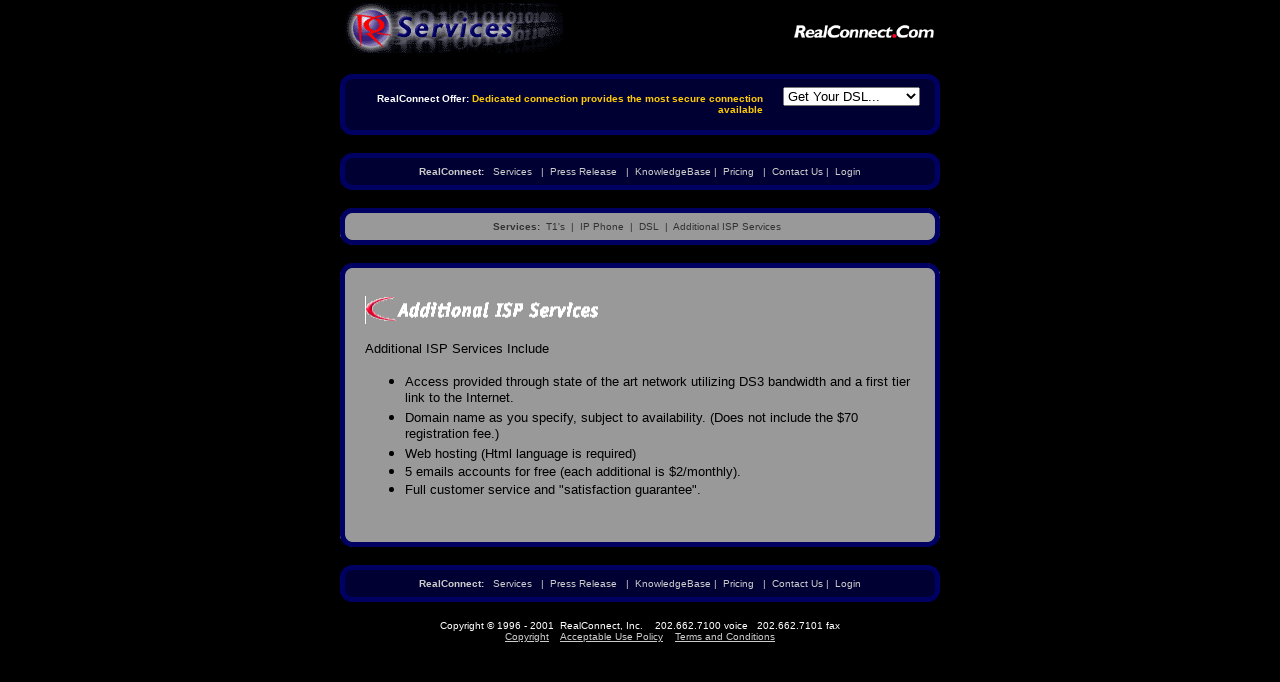

--- FILE ---
content_type: text/html
request_url: http://realconnect.com/services/various/
body_size: 8071
content:
<html>
<head>
<meta HTTP-EQUIV="Content-Type" CONTENT="text/html; charset=windows-1252">
<title>RealConnect Additional ISP Services</title>
<LINK REL="stylesheet" HREF="/styles/main.css">
</head>
<body bgcolor=#000000 marginwidth=0 marginheight=0 leftmargin=0 topmargin=0>

<table width=600 border=0 align=center>
<tr><td><p><img src="/images/servicesbanner.gif" width=220 height=50 alt="RealConnect.com Services"></p></td>
<td><p align=right><a href="/"><img src="/images/smlettering.gif" width=144 height=50 alt="RealConnect.com" border=0></a></p></td></tr>
</table>

<br>
<table width=600 cellpadding=0 cellspacing=0 border=0 align=center bgcolor=#000033>
<tr>
<td>
<p><img src="/images/topbar.gif" width=600 height=13 alt=""></p>
</td>
</tr>
</table>

<table width=600 cellpadding=0 cellspacing=0 border=0 align=center bgcolor=#000033>
<tr>
<TD WIDTH=5 ROWSPAN=1 bgcolor="#000066"><SPACER TYPE=BLOCK WIDTH=1 HEIGHT=1></TD>

<td width=15>&nbsp</TD>

<!-- EMBEDDED CONTENT TABLE -->
<td HEIGHT=30>
<p align=right><b><font face="verdana, arial, helvetica, sans-serif" color=#FFFFFF size=1>RealConnect Offer: </font>
<font face="verdana, arial, helvetica, sans-serif" color=#FFCC## size=1>
Dedicated connection provides the most secure connection available</b></font></p>
</td>

<td width="20">&nbsp</TD>

<!-- Do Something List -->
<td ALIGN=RIGHT valign=middle>
<p><form ACTION METHOD="POST">
<select NAME onchange="top.location.href = this.options[this.selectedIndex].value;">
	<option VALUE="/">Get Your DSL...</option>
	<option VALUE="/services/dsl/order.php">Order Now!</option>
	<option VALUE="/services/dsl/info.php">Request Info</option>
	<option VALUE="/services/dsl/availability.php">Check Availability...</option>
</select></form></p></td>

<!-- end EMBEDDED CONTENT TABLE -->

<td width="15">&nbsp</TD>
<TD WIDTH="5" ROWSPAN=1 bgcolor="#000066"><SPACER TYPE=BLOCK WIDTH=1 HEIGHT=1></TD>
</tr>
</table>

<table width=600 cellpadding=0 cellspacing=0 border=0 align=center bgcolor=#000033>
<tr>
<td>
<p><img src="/images/bottombar.gif" width=600 height=13 alt=""></p>
</td>
</tr>
</table><br>
<table width=600 cellpadding=0 cellspacing=0 border=0 align=center bgcolor=#000033>
<tr>
<td>
<p><img src="/images/topbar.gif" width=600 height=13 alt=""></p>
</td>
</tr>
</table>

<table width=600 cellpadding=0 cellspacing=0 border=0 align=center bgcolor=#000033>
<tr>
<TD WIDTH=5 ROWSPAN=1 bgcolor="#000066"><SPACER TYPE=BLOCK WIDTH=1 HEIGHT=1></TD>

<td width=590 align=center>

<!-- EMBEDDED CONTENT TABLE -->

<font face="verdana, arial, helvetica, sans-serif" size=-2 color=#CCCCCC>
<p align=center><b><a href="/" class="nounderline">RealConnect:</a></b>&nbsp;&nbsp;
<a href="/services/" class="nounderline">Services</a>&nbsp;&nbsp;
|&nbsp;&nbsp;<a href="/pressrelease/" class="nounderline">Press Release</a>&nbsp;&nbsp;
|&nbsp;&nbsp;<a href="/support/" class="nounderline">KnowledgeBase</a>
|&nbsp;&nbsp;<a href="/pricing/" class="nounderline">Pricing</a>&nbsp;&nbsp;
|&nbsp;&nbsp;<a href="/company/contact.php" class="nounderline">Contact Us</a>
|&nbsp;&nbsp;<a href="/private" class="nounderline">Login</a></p>
</font>

<!-- end EMBEDDED CONTENT TABLE -->

</td>
<TD WIDTH=5 ROWSPAN=1 bgcolor="#000066"><SPACER TYPE=BLOCK WIDTH=1 HEIGHT=1></TD>
</tr>
</table>

<table width=600 cellpadding=0 cellspacing=0 border=0 align=center bgcolor=#000033>
<tr>
<td>
<p><img src="/images/bottombar.gif" width=600 height=13 alt=""></p>
</td>
</tr>
</table><br>
<table width=600 cellpadding=0 cellspacing=0 border=0 align=center bgcolor=#999999>
<tr>
<td>
<p><img src="/images/topbargray.gif" width=600 height=13 alt=""></p>
</td>
</tr>
</table>

<table width=600 cellpadding=0 cellspacing=0 border=0 align=center bgcolor=#999999>
<tr>
<TD WIDTH=5 ROWSPAN=1 bgcolor="#000066"><SPACER TYPE=BLOCK WIDTH=1 HEIGHT=1></TD>

<td width=590 align=center>

<!-- EMBEDDED CONTENT TABLE -->

<font face="verdana, arial, helvetica, sans-serif" size=-2 color=#333333>
<p align=center><b><a href="/services/" class="subnavnoline">Services:</a></b>&nbsp;&nbsp;<a href="/services/t1/" class="subnavnoline">T1's</a>&nbsp;&nbsp;|&nbsp;&nbsp;<a href="/services/phone/" class="subnavnoline">IP Phone</a>&nbsp;&nbsp;|&nbsp;&nbsp;<a href="/services/dsl/" class="subnavnoline">DSL</a>&nbsp;&nbsp;|&nbsp;&nbsp;<a href="/services/various/" class="subnavnoline">Additional ISP Services</a>&nbsp;&nbsp;</p>
</font>

<!-- end EMBEDDED CONTENT TABLE -->

</td>
<TD WIDTH=5 ROWSPAN=1 bgcolor="#000066"><SPACER TYPE=BLOCK WIDTH=1 HEIGHT=1></TD>
</tr>
</table>

<table width=600 cellpadding=0 cellspacing=0 border=0 align=center bgcolor=#999999>
<tr>
<td>
<p><img src="/images/bottombargray.gif" width=600 height=13 alt=""></p>
</td>
</tr>
</table><br>

<table width=600 cellpadding=0 cellspacing=0 border=0 align=center bgcolor=#999999>
<tr><td colspan=3><p><img src="/images/topbargray.gif" width=600 height=13 alt=""></p></td></tr>
</table>

<table width=600 cellpadding=0 cellspacing=0 border=0 align=center bgcolor=#999999>
<tr><td width=5 bgcolor=#000066><SPACER TYPE=BLOCK width=1 height=1></td>
<td width=590>

<!-- EMBEDDED CONTENT TABLE -->
<table cellpadding=0 cellspacing=20 border=0>
<tr><td>
<p><img src="/images/additional.gif" width=292 height=29 alt="Additional ISP Services"></p>

<p><FONT FACE="Arial,Helvetica" SIZE=-1>Additional ISP Services Include
<ul><li>Access provided through state of the art network utilizing DS3 bandwidth and a first tier link to the Internet. 
<li>Domain name as you specify, subject to availability. (Does not include the $70 registration fee.) 
<li>Web hosting (Html language is required)
<li>5 emails accounts for free (each additional is $2/monthly). 
<li>Full customer service and "satisfaction guarantee".</li></ul></p>
</td></tr>
</table>
<!-- end EMBEDDED CONTENT TABLE -->

</td>
<td width=5 bgcolor=#000066><SPACER TYPE=BLOCK width=1 height=1></td></tr>
</table>

<table width=600 cellpadding=0 cellspacing=0 border=0 align=center bgcolor=#999999>
<tr><td colspan=3><p><img src="/images/bottombargray.gif" width=600 height=13 alt=""></p></td></tr>
</table>

<br>
<table width=600 cellpadding=0 cellspacing=0 border=0 align=center bgcolor=#000033>
<tr>
<td>
<p><img src="/images/topbar.gif" width=600 height=13 alt=""></p>
</td>
</tr>
</table>

<table width=600 cellpadding=0 cellspacing=0 border=0 align=center bgcolor=#000033>
<tr>
<TD WIDTH=5 ROWSPAN=1 bgcolor="#000066"><SPACER TYPE=BLOCK WIDTH=1 HEIGHT=1></TD>

<td width=590 align=center>

<!-- EMBEDDED CONTENT TABLE -->

<font face="verdana, arial, helvetica, sans-serif" size=-2 color=#CCCCCC>
<p align=center><b><a href="/" class="nounderline">RealConnect:</a></b>&nbsp;&nbsp;
<a href="/services/" class="nounderline">Services</a>&nbsp;&nbsp;
|&nbsp;&nbsp;<a href="/pressrelease/" class="nounderline">Press Release</a>&nbsp;&nbsp;
|&nbsp;&nbsp;<a href="/support/" class="nounderline">KnowledgeBase</a>
|&nbsp;&nbsp;<a href="/pricing/" class="nounderline">Pricing</a>&nbsp;&nbsp;
|&nbsp;&nbsp;<a href="/company/contact.php" class="nounderline">Contact Us</a>
|&nbsp;&nbsp;<a href="/private" class="nounderline">Login</a></p>
</font>

<!-- end EMBEDDED CONTENT TABLE -->

</td>
<TD WIDTH=5 ROWSPAN=1 bgcolor="#000066"><SPACER TYPE=BLOCK WIDTH=1 HEIGHT=1></TD>
</tr>
</table>

<table width=600 cellpadding=0 cellspacing=0 border=0 align=center bgcolor=#000033>
<tr>
<td>
<p><img src="/images/bottombar.gif" width=600 height=13 alt=""></p>
</td>
</tr>
</table><br>
<table width=600 cellpadding=0 cellspacing=0 border=0 align=center>

<td>
<font face="arial, helvetica, sans-serif" size=-2 color=#FFFFFF>
<p align=center>Copyright &copy; 1996 - 2001&nbsp;&nbsp;RealConnect, Inc.&nbsp;&nbsp;&nbsp;
202.662.7100 voice&nbsp;&nbsp;&nbsp;202.662.7101 fax<br>
<a href="/legal/copyright.php"><font color="#CCCCCC">Copyright</a></font>&nbsp;&nbsp;&nbsp;&nbsp;<a href="/legal/policy.php"><font color="#CCCCCC">Acceptable Use Policy</a></font>&nbsp;&nbsp;&nbsp;&nbsp;<a href="/legal/terms.php"><font color="#CCCCCC">Terms and Conditions</a></font></p>

</td>

</table>

<br></body>
</html>


--- FILE ---
content_type: text/css
request_url: http://realconnect.com/styles/main.css
body_size: 1704
content:
A.nounderline {text-decoration:none; color: #CCCCCC}

A.subnavnoline {text-decoration:none; color: #333333}

A:hover {color:#FF0000}

.calldetails
     {	font-family: arial, helvetica, sans-serif;
	color: #333333;
	font-size: 10px;
	font-weight: bold;
     }

.noteheadline
     {	font-family: arial, helvetica, sans-serif;
	color: #666666;
	font-size: 18px;
	font-weight: bold;
     }

.noteauthor
     {	font-family: arial, helvetica, sans-serif;
	color: #666666;
	font-size: 10px;
	font-weight: normal;
     }

.notedate
     {	font-family: arial, helvetica, sans-serif;
	color: #666666;
	font-size: 10px;
	font-weight: normal;
     }

.noteshorttext
     {	font-family: arial, helvetica, sans-serif;
	color: #666666;
	font-size: 13px;
	font-weight: normal;
     }

.notelongtext
     {	font-family: arial, helvetica, sans-serif;
	color: #666666;
	font-size: 13px;
	font-weight: normal;
     }

.PHPReleaseForImmediate
     {	font-family: arial, sans-serif;
	font-size: 14px;
        font-weight: bold;
        color: #333333;
     }

.PHPReleaseHeadline
     {	font-family: arial, sans-serif;
	font-size: 16px;
        font-weight: bold;
        color: #333333;
     }

.PHPReleaseCity
     {	font-family: verdana, arial, sans-serif;
	font-size: 10px;
        font-weight: bold;
        color: #666666;
     }

.PHPReleaseDate
     {	font-family: arial, sans-serif;
	font-size: 13px;
        font-weight: bold;
        color: #666666;
     }

.PHPReleaseSummary
     {	font-family: arial, sans-serif;
	font-size: 13px;
	font-weight: normal;
        color: #222222;
     }

.PHPReleaseText
     {	font-family: arial, sans-serif;
	font-size: 13px;
	font-weight: normal;
        color: #333333;
     }

